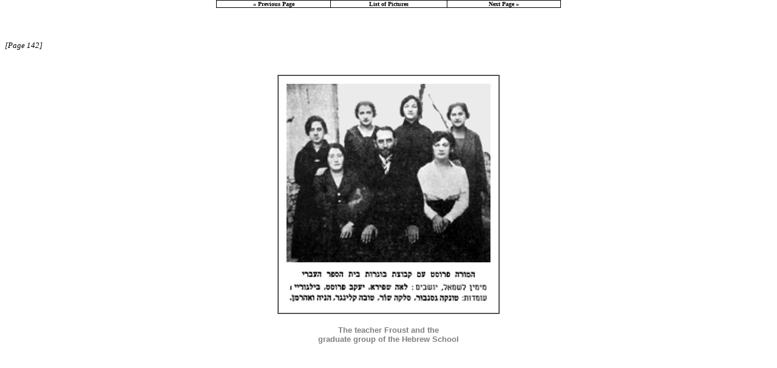

--- FILE ---
content_type: text/html
request_url: https://www.jewishgen.org/Yizkor/chortkov/ChoPh142.html
body_size: 4689
content:
<html>
<head>
<meta http-equiv="Content-Type" content="text/html; charset=iso-8859-1">
<link rel=stylesheet href="../images/zagstyle.css" type="text/css">
<title>Chortkov, Ukraine [pictures, page 142-143]</title>
</head>
<body topmargin="0px" marginheight="0" bgcolor="#ffffff" text="#000000" link="#0A0EBC" vlink="#0B56BB" alink="#ff0000">
<center>
<table border="0" cellpadding="0" cellspacing="0" width="45%" bgcolor="#000000">
<tr>
<td align="center">
<table border="0" cellpadding="0" cellspacing="1" width="100%">
<tr>
<td width="33%" align="center" bgcolor="#FFFFFF">
<font size="1" face="Verdana"><b><a class="one" href="choPh141.html"><nobr>&#171; Previous Page</nobr></a></b></font></td>
<td width="34%" align="center" bgcolor="#FFFFFF">
<font size="1" face="Verdana"><b><a class="one" href="cho007.html#P142"><nobr>List of Pictures</nobr></a></b></font></td>
<td width="33%" align="center" bgcolor="#FFFFFF">
<font size="1" face="Verdana"><b><a class="one" href="choPh144.html"><nobr>Next Page &#187;</nobr></a></b></font></td>
</tr>
</table>
</td>
</tr>
</table>
</center>
<br>
<br>
<br>
<i><font size="-1">[Page 142]</font></i>
<br>
<br>
<br>
<table align="center" border="0" cellpadding="0" cellspacing="4">
<tr>
<td align="center">
<table allign="center" border="1" cellpadding="8" cellspacing="0">
<tr>
<td align="center"><img border="0" src="images/ChoPi142.jpg"></td>
</tr>
</table>
</td>
</tr>
<tr>
<td align="center"><font color="gray" face="arial" size="-1">
<br>
<b>The teacher Froust and the<br>
graduate group of the Hebrew School</b></font></td>
</tr>
</table>
<br>
<br>
<br>
<br>
<br>
<br>
<br>
<br>
<br>
<br>
<br>
<br>
<a name="Page143"></a>
<i><font size="-1">[Page 143]</font></i>
<br>
<br>
<br>
<table align="center" border="0" cellpadding="0" cellspacing="4">
<tr>
<td align="center">
<table allign="center" border="1" cellpadding="8" cellspacing="0">
<tr>
<td align="center"><img border="0" src="images/ChoPi143.jpg"></td>
</tr>
</table>
</td>
</tr>
<tr>
<td align="center"><font color="gray" face="arial" size="-1">
<br>
<b>Class &#147;Zion&#148; of the Hebrew School</b></font></td>
</tr>
</table>
<p>
<br>
<center>
<table border="0" cellpadding="0" cellspacing="0" width="15%" bgcolor="#000000">
<tr>
<td align="center">
<table border="0" cellpadding="0" cellspacing="1" width="100%">
<tr>
<td width="100%" align="center" bgcolor="#FFFFFF">
<font size="1" face="Verdana">
<b><a class="one" href="Chortkov.html#TOC"><nobr>Table of Contents</nobr></a></b></font></td>
</tr>
</table>
</td>
</tr>
</table>
</center>
<p>
<br>
<hr SIZE="4">
<p>
<center>
<i>This material is made available by JewishGen, Inc.
and the Yizkor Book Project for the purpose of<br> fulfilling our
mission of disseminating information about the Holocaust and
destroyed Jewish communities.<br> This material may not be copied,
sold or bartered without JewishGen, Inc.'s permission.  Rights may be
reserved by the copyright  holder.</i>
<p>
<hr WIDTH="10%">
<p>
<i>JewishGen, Inc. makes no representations regarding the accuracy of
the translation. The reader may wish to refer to the original material
for verification.<br> JewishGen is not responsible for inaccuracies or omissions in the original work and cannot rewrite or edit the text to correct inaccuracies and/or omissions.
<br>Our mission is to produce a translation of the original work and we cannot verify the accuracy of statements or alter facts cited.
</i></center>


<p>
<a href="Chortkov.html">
<img SRC="/images/jgarrow.gif" BORDER=0 height=50 width=50></a>&nbsp;
<a href="Chortkov.html">Chortkov, Ukraine</a>
&nbsp;&nbsp;<a href="/yizkor/"><img SRC="/images/jgarrowu.gif" BORDER=0 height=50 width=50></a>
&nbsp;<a href="/yizkor/">Yizkor Book Project</a>
&nbsp;&nbsp;<a href="/"><img SRC="/images/jgtree4.gif" BORDER=0 height=50 width=50></a>
&nbsp;<a href="/">JewishGen Home Page</a>
<p>
<hr>
<i>Yizkor Book Director, <A HREF="mailto:lackerfeld@jewishgen.org">Lance Ackerfeld</A></i>







<br>
<i>This web page created by Osnat Ramaty</i>
<br>
<p><i>Copyright &copy; 1999-2026 by JewishGen, Inc.</i>


<!-- Global site tag (gtag.js) - Google Analytics -->
<script async src="https://www.googletagmanager.com/gtag/js?id=UA-11980128-1"></script>
<script>
  window.dataLayer = window.dataLayer || [];
  function gtag(){dataLayer.push(arguments);}
  gtag('js', new Date());
  gtag('config', 'UA-11980128-1');
</script>

<!-- Global site tag (gtag.js) - Google Analytics -->
<script async src="https://www.googletagmanager.com/gtag/js?id=G-NP9XWXG64C"></script>
<script>
  window.dataLayer = window.dataLayer || [];
  function gtag(){dataLayer.push(arguments);}
  gtag('js', new Date());
  gtag('config', 'G-NP9XWXG64C');
</script>




<br>
<i>Updated 25 Oct 2020 by OR</i>
<p>
</body>
</html>



--- FILE ---
content_type: text/css
request_url: https://www.jewishgen.org/Yizkor/images/zagstyle.css
body_size: 772
content:
A.one:link { text-decoration:none; color:black }
A.one:visited { text-decoration:none; color:black }
A.one:active  { text-decoration:none; color:black }
A.two:link { text-decoration:none; color:white }
A.two:visited { text-decoration:none; color:white }
A.two:active { text-decoration:none; color:white }
A.three:link { text-decoration:none }
A.three:visited { text-decoration:none  }
A.three:active { text-decoration:none  }
td.one { font-size:8pt; font-family:arial }
sup { font-size:10pt }
h6 {text-shadow: 5px 5px 5px #808080;font-size:36px;}
h1 {text-shadow: 5px 5px 5px #808080;font-size:36px;}
h2 {font-size:28px;}


